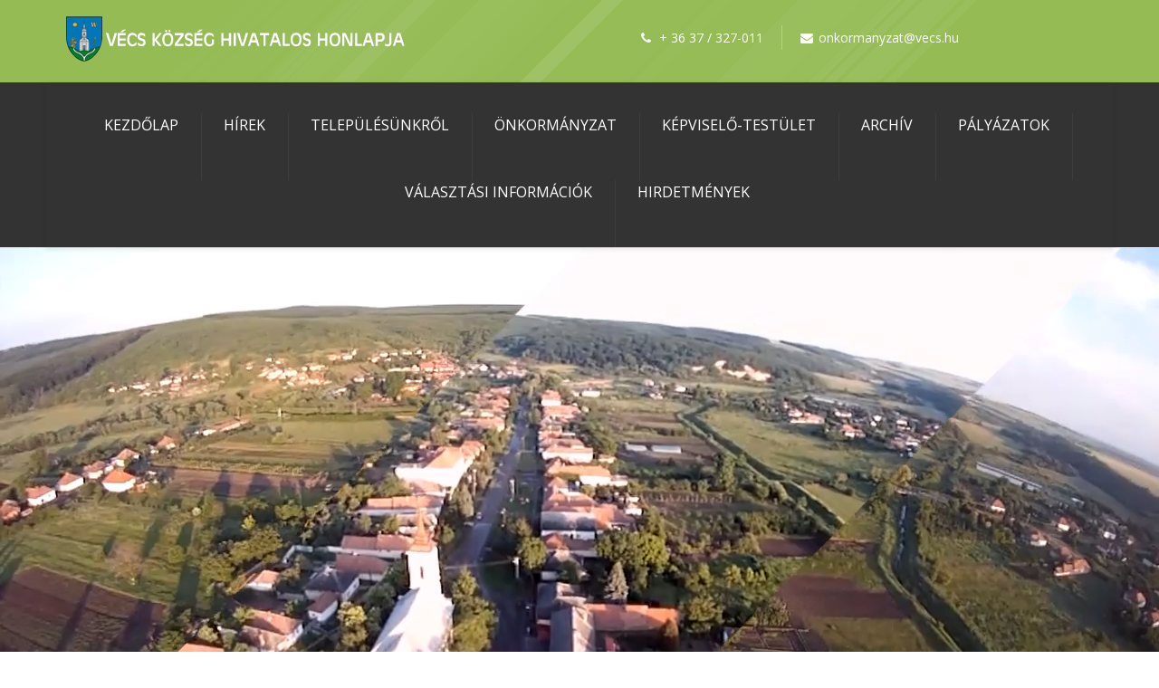

--- FILE ---
content_type: text/html; charset=UTF-8
request_url: http://vecs.hu/portfolio-3-column-masonry/
body_size: 17795
content:


<!DOCTYPE html>
<html lang="hu" class="no-js" >
<!-- start -->
<head>
	<meta charset="UTF-8" />
	<meta name="viewport" content="width=device-width, initial-scale=1, maximum-scale=1" />
    <meta name="format-detection" content="telephone=no">
	<meta http-equiv="Content-Type" content="text/html; charset=UTF-8" />
	<link rel="alternate" type="application/atom+xml" title="Vecs.hu Atom Feed" href="http://vecs.hu/feed/atom/" />
		
	<title>Portfolio 3 Column Masonry &#8211; Vecs.hu</title>
<meta name='robots' content='max-image-preview:large' />
	<style>img:is([sizes="auto" i], [sizes^="auto," i]) { contain-intrinsic-size: 3000px 1500px }</style>
	<link rel='dns-prefetch' href='//s7.addthis.com' />
<link rel='dns-prefetch' href='//use.fontawesome.com' />
<link rel='dns-prefetch' href='//fonts.googleapis.com' />
<link rel="alternate" type="application/rss+xml" title="Vecs.hu &raquo; hírcsatorna" href="http://vecs.hu/feed/" />
<link rel="alternate" type="application/rss+xml" title="Vecs.hu &raquo; hozzászólás hírcsatorna" href="http://vecs.hu/comments/feed/" />
<link rel="alternate" type="application/rss+xml" title="Vecs.hu &raquo; Portfolio 3 Column Masonry hozzászólás hírcsatorna" href="http://vecs.hu/portfolio-3-column-masonry/feed/" />
<script type="text/javascript">
/* <![CDATA[ */
window._wpemojiSettings = {"baseUrl":"https:\/\/s.w.org\/images\/core\/emoji\/15.0.3\/72x72\/","ext":".png","svgUrl":"https:\/\/s.w.org\/images\/core\/emoji\/15.0.3\/svg\/","svgExt":".svg","source":{"concatemoji":"http:\/\/vecs.hu\/wp-includes\/js\/wp-emoji-release.min.js?ver=6.7.4"}};
/*! This file is auto-generated */
!function(i,n){var o,s,e;function c(e){try{var t={supportTests:e,timestamp:(new Date).valueOf()};sessionStorage.setItem(o,JSON.stringify(t))}catch(e){}}function p(e,t,n){e.clearRect(0,0,e.canvas.width,e.canvas.height),e.fillText(t,0,0);var t=new Uint32Array(e.getImageData(0,0,e.canvas.width,e.canvas.height).data),r=(e.clearRect(0,0,e.canvas.width,e.canvas.height),e.fillText(n,0,0),new Uint32Array(e.getImageData(0,0,e.canvas.width,e.canvas.height).data));return t.every(function(e,t){return e===r[t]})}function u(e,t,n){switch(t){case"flag":return n(e,"\ud83c\udff3\ufe0f\u200d\u26a7\ufe0f","\ud83c\udff3\ufe0f\u200b\u26a7\ufe0f")?!1:!n(e,"\ud83c\uddfa\ud83c\uddf3","\ud83c\uddfa\u200b\ud83c\uddf3")&&!n(e,"\ud83c\udff4\udb40\udc67\udb40\udc62\udb40\udc65\udb40\udc6e\udb40\udc67\udb40\udc7f","\ud83c\udff4\u200b\udb40\udc67\u200b\udb40\udc62\u200b\udb40\udc65\u200b\udb40\udc6e\u200b\udb40\udc67\u200b\udb40\udc7f");case"emoji":return!n(e,"\ud83d\udc26\u200d\u2b1b","\ud83d\udc26\u200b\u2b1b")}return!1}function f(e,t,n){var r="undefined"!=typeof WorkerGlobalScope&&self instanceof WorkerGlobalScope?new OffscreenCanvas(300,150):i.createElement("canvas"),a=r.getContext("2d",{willReadFrequently:!0}),o=(a.textBaseline="top",a.font="600 32px Arial",{});return e.forEach(function(e){o[e]=t(a,e,n)}),o}function t(e){var t=i.createElement("script");t.src=e,t.defer=!0,i.head.appendChild(t)}"undefined"!=typeof Promise&&(o="wpEmojiSettingsSupports",s=["flag","emoji"],n.supports={everything:!0,everythingExceptFlag:!0},e=new Promise(function(e){i.addEventListener("DOMContentLoaded",e,{once:!0})}),new Promise(function(t){var n=function(){try{var e=JSON.parse(sessionStorage.getItem(o));if("object"==typeof e&&"number"==typeof e.timestamp&&(new Date).valueOf()<e.timestamp+604800&&"object"==typeof e.supportTests)return e.supportTests}catch(e){}return null}();if(!n){if("undefined"!=typeof Worker&&"undefined"!=typeof OffscreenCanvas&&"undefined"!=typeof URL&&URL.createObjectURL&&"undefined"!=typeof Blob)try{var e="postMessage("+f.toString()+"("+[JSON.stringify(s),u.toString(),p.toString()].join(",")+"));",r=new Blob([e],{type:"text/javascript"}),a=new Worker(URL.createObjectURL(r),{name:"wpTestEmojiSupports"});return void(a.onmessage=function(e){c(n=e.data),a.terminate(),t(n)})}catch(e){}c(n=f(s,u,p))}t(n)}).then(function(e){for(var t in e)n.supports[t]=e[t],n.supports.everything=n.supports.everything&&n.supports[t],"flag"!==t&&(n.supports.everythingExceptFlag=n.supports.everythingExceptFlag&&n.supports[t]);n.supports.everythingExceptFlag=n.supports.everythingExceptFlag&&!n.supports.flag,n.DOMReady=!1,n.readyCallback=function(){n.DOMReady=!0}}).then(function(){return e}).then(function(){var e;n.supports.everything||(n.readyCallback(),(e=n.source||{}).concatemoji?t(e.concatemoji):e.wpemoji&&e.twemoji&&(t(e.twemoji),t(e.wpemoji)))}))}((window,document),window._wpemojiSettings);
/* ]]> */
</script>
<link rel='stylesheet' id='aqpb-view-css-css' href='http://vecs.hu/wp-content/plugins/page-builder-pmc/assets/css/aqpb-view.css?ver=1769511740' type='text/css' media='all' />
<link rel='stylesheet' id='custom-theme-css' href='http://vecs.hu/wp-content/plugins/page-builder-pmc/assets/css/custom-theme.css?ver=1769511740' type='text/css' media='all' />
<style id='wp-emoji-styles-inline-css' type='text/css'>

	img.wp-smiley, img.emoji {
		display: inline !important;
		border: none !important;
		box-shadow: none !important;
		height: 1em !important;
		width: 1em !important;
		margin: 0 0.07em !important;
		vertical-align: -0.1em !important;
		background: none !important;
		padding: 0 !important;
	}
</style>
<link rel='stylesheet' id='wp-block-library-css' href='http://vecs.hu/wp-includes/css/dist/block-library/style.min.css?ver=6.7.4' type='text/css' media='all' />
<style id='pdfemb-pdf-embedder-viewer-style-inline-css' type='text/css'>
.wp-block-pdfemb-pdf-embedder-viewer{max-width:none}

</style>
<style id='classic-theme-styles-inline-css' type='text/css'>
/*! This file is auto-generated */
.wp-block-button__link{color:#fff;background-color:#32373c;border-radius:9999px;box-shadow:none;text-decoration:none;padding:calc(.667em + 2px) calc(1.333em + 2px);font-size:1.125em}.wp-block-file__button{background:#32373c;color:#fff;text-decoration:none}
</style>
<style id='global-styles-inline-css' type='text/css'>
:root{--wp--preset--aspect-ratio--square: 1;--wp--preset--aspect-ratio--4-3: 4/3;--wp--preset--aspect-ratio--3-4: 3/4;--wp--preset--aspect-ratio--3-2: 3/2;--wp--preset--aspect-ratio--2-3: 2/3;--wp--preset--aspect-ratio--16-9: 16/9;--wp--preset--aspect-ratio--9-16: 9/16;--wp--preset--color--black: #000000;--wp--preset--color--cyan-bluish-gray: #abb8c3;--wp--preset--color--white: #ffffff;--wp--preset--color--pale-pink: #f78da7;--wp--preset--color--vivid-red: #cf2e2e;--wp--preset--color--luminous-vivid-orange: #ff6900;--wp--preset--color--luminous-vivid-amber: #fcb900;--wp--preset--color--light-green-cyan: #7bdcb5;--wp--preset--color--vivid-green-cyan: #00d084;--wp--preset--color--pale-cyan-blue: #8ed1fc;--wp--preset--color--vivid-cyan-blue: #0693e3;--wp--preset--color--vivid-purple: #9b51e0;--wp--preset--gradient--vivid-cyan-blue-to-vivid-purple: linear-gradient(135deg,rgba(6,147,227,1) 0%,rgb(155,81,224) 100%);--wp--preset--gradient--light-green-cyan-to-vivid-green-cyan: linear-gradient(135deg,rgb(122,220,180) 0%,rgb(0,208,130) 100%);--wp--preset--gradient--luminous-vivid-amber-to-luminous-vivid-orange: linear-gradient(135deg,rgba(252,185,0,1) 0%,rgba(255,105,0,1) 100%);--wp--preset--gradient--luminous-vivid-orange-to-vivid-red: linear-gradient(135deg,rgba(255,105,0,1) 0%,rgb(207,46,46) 100%);--wp--preset--gradient--very-light-gray-to-cyan-bluish-gray: linear-gradient(135deg,rgb(238,238,238) 0%,rgb(169,184,195) 100%);--wp--preset--gradient--cool-to-warm-spectrum: linear-gradient(135deg,rgb(74,234,220) 0%,rgb(151,120,209) 20%,rgb(207,42,186) 40%,rgb(238,44,130) 60%,rgb(251,105,98) 80%,rgb(254,248,76) 100%);--wp--preset--gradient--blush-light-purple: linear-gradient(135deg,rgb(255,206,236) 0%,rgb(152,150,240) 100%);--wp--preset--gradient--blush-bordeaux: linear-gradient(135deg,rgb(254,205,165) 0%,rgb(254,45,45) 50%,rgb(107,0,62) 100%);--wp--preset--gradient--luminous-dusk: linear-gradient(135deg,rgb(255,203,112) 0%,rgb(199,81,192) 50%,rgb(65,88,208) 100%);--wp--preset--gradient--pale-ocean: linear-gradient(135deg,rgb(255,245,203) 0%,rgb(182,227,212) 50%,rgb(51,167,181) 100%);--wp--preset--gradient--electric-grass: linear-gradient(135deg,rgb(202,248,128) 0%,rgb(113,206,126) 100%);--wp--preset--gradient--midnight: linear-gradient(135deg,rgb(2,3,129) 0%,rgb(40,116,252) 100%);--wp--preset--font-size--small: 13px;--wp--preset--font-size--medium: 20px;--wp--preset--font-size--large: 36px;--wp--preset--font-size--x-large: 42px;--wp--preset--spacing--20: 0.44rem;--wp--preset--spacing--30: 0.67rem;--wp--preset--spacing--40: 1rem;--wp--preset--spacing--50: 1.5rem;--wp--preset--spacing--60: 2.25rem;--wp--preset--spacing--70: 3.38rem;--wp--preset--spacing--80: 5.06rem;--wp--preset--shadow--natural: 6px 6px 9px rgba(0, 0, 0, 0.2);--wp--preset--shadow--deep: 12px 12px 50px rgba(0, 0, 0, 0.4);--wp--preset--shadow--sharp: 6px 6px 0px rgba(0, 0, 0, 0.2);--wp--preset--shadow--outlined: 6px 6px 0px -3px rgba(255, 255, 255, 1), 6px 6px rgba(0, 0, 0, 1);--wp--preset--shadow--crisp: 6px 6px 0px rgba(0, 0, 0, 1);}:where(.is-layout-flex){gap: 0.5em;}:where(.is-layout-grid){gap: 0.5em;}body .is-layout-flex{display: flex;}.is-layout-flex{flex-wrap: wrap;align-items: center;}.is-layout-flex > :is(*, div){margin: 0;}body .is-layout-grid{display: grid;}.is-layout-grid > :is(*, div){margin: 0;}:where(.wp-block-columns.is-layout-flex){gap: 2em;}:where(.wp-block-columns.is-layout-grid){gap: 2em;}:where(.wp-block-post-template.is-layout-flex){gap: 1.25em;}:where(.wp-block-post-template.is-layout-grid){gap: 1.25em;}.has-black-color{color: var(--wp--preset--color--black) !important;}.has-cyan-bluish-gray-color{color: var(--wp--preset--color--cyan-bluish-gray) !important;}.has-white-color{color: var(--wp--preset--color--white) !important;}.has-pale-pink-color{color: var(--wp--preset--color--pale-pink) !important;}.has-vivid-red-color{color: var(--wp--preset--color--vivid-red) !important;}.has-luminous-vivid-orange-color{color: var(--wp--preset--color--luminous-vivid-orange) !important;}.has-luminous-vivid-amber-color{color: var(--wp--preset--color--luminous-vivid-amber) !important;}.has-light-green-cyan-color{color: var(--wp--preset--color--light-green-cyan) !important;}.has-vivid-green-cyan-color{color: var(--wp--preset--color--vivid-green-cyan) !important;}.has-pale-cyan-blue-color{color: var(--wp--preset--color--pale-cyan-blue) !important;}.has-vivid-cyan-blue-color{color: var(--wp--preset--color--vivid-cyan-blue) !important;}.has-vivid-purple-color{color: var(--wp--preset--color--vivid-purple) !important;}.has-black-background-color{background-color: var(--wp--preset--color--black) !important;}.has-cyan-bluish-gray-background-color{background-color: var(--wp--preset--color--cyan-bluish-gray) !important;}.has-white-background-color{background-color: var(--wp--preset--color--white) !important;}.has-pale-pink-background-color{background-color: var(--wp--preset--color--pale-pink) !important;}.has-vivid-red-background-color{background-color: var(--wp--preset--color--vivid-red) !important;}.has-luminous-vivid-orange-background-color{background-color: var(--wp--preset--color--luminous-vivid-orange) !important;}.has-luminous-vivid-amber-background-color{background-color: var(--wp--preset--color--luminous-vivid-amber) !important;}.has-light-green-cyan-background-color{background-color: var(--wp--preset--color--light-green-cyan) !important;}.has-vivid-green-cyan-background-color{background-color: var(--wp--preset--color--vivid-green-cyan) !important;}.has-pale-cyan-blue-background-color{background-color: var(--wp--preset--color--pale-cyan-blue) !important;}.has-vivid-cyan-blue-background-color{background-color: var(--wp--preset--color--vivid-cyan-blue) !important;}.has-vivid-purple-background-color{background-color: var(--wp--preset--color--vivid-purple) !important;}.has-black-border-color{border-color: var(--wp--preset--color--black) !important;}.has-cyan-bluish-gray-border-color{border-color: var(--wp--preset--color--cyan-bluish-gray) !important;}.has-white-border-color{border-color: var(--wp--preset--color--white) !important;}.has-pale-pink-border-color{border-color: var(--wp--preset--color--pale-pink) !important;}.has-vivid-red-border-color{border-color: var(--wp--preset--color--vivid-red) !important;}.has-luminous-vivid-orange-border-color{border-color: var(--wp--preset--color--luminous-vivid-orange) !important;}.has-luminous-vivid-amber-border-color{border-color: var(--wp--preset--color--luminous-vivid-amber) !important;}.has-light-green-cyan-border-color{border-color: var(--wp--preset--color--light-green-cyan) !important;}.has-vivid-green-cyan-border-color{border-color: var(--wp--preset--color--vivid-green-cyan) !important;}.has-pale-cyan-blue-border-color{border-color: var(--wp--preset--color--pale-cyan-blue) !important;}.has-vivid-cyan-blue-border-color{border-color: var(--wp--preset--color--vivid-cyan-blue) !important;}.has-vivid-purple-border-color{border-color: var(--wp--preset--color--vivid-purple) !important;}.has-vivid-cyan-blue-to-vivid-purple-gradient-background{background: var(--wp--preset--gradient--vivid-cyan-blue-to-vivid-purple) !important;}.has-light-green-cyan-to-vivid-green-cyan-gradient-background{background: var(--wp--preset--gradient--light-green-cyan-to-vivid-green-cyan) !important;}.has-luminous-vivid-amber-to-luminous-vivid-orange-gradient-background{background: var(--wp--preset--gradient--luminous-vivid-amber-to-luminous-vivid-orange) !important;}.has-luminous-vivid-orange-to-vivid-red-gradient-background{background: var(--wp--preset--gradient--luminous-vivid-orange-to-vivid-red) !important;}.has-very-light-gray-to-cyan-bluish-gray-gradient-background{background: var(--wp--preset--gradient--very-light-gray-to-cyan-bluish-gray) !important;}.has-cool-to-warm-spectrum-gradient-background{background: var(--wp--preset--gradient--cool-to-warm-spectrum) !important;}.has-blush-light-purple-gradient-background{background: var(--wp--preset--gradient--blush-light-purple) !important;}.has-blush-bordeaux-gradient-background{background: var(--wp--preset--gradient--blush-bordeaux) !important;}.has-luminous-dusk-gradient-background{background: var(--wp--preset--gradient--luminous-dusk) !important;}.has-pale-ocean-gradient-background{background: var(--wp--preset--gradient--pale-ocean) !important;}.has-electric-grass-gradient-background{background: var(--wp--preset--gradient--electric-grass) !important;}.has-midnight-gradient-background{background: var(--wp--preset--gradient--midnight) !important;}.has-small-font-size{font-size: var(--wp--preset--font-size--small) !important;}.has-medium-font-size{font-size: var(--wp--preset--font-size--medium) !important;}.has-large-font-size{font-size: var(--wp--preset--font-size--large) !important;}.has-x-large-font-size{font-size: var(--wp--preset--font-size--x-large) !important;}
:where(.wp-block-post-template.is-layout-flex){gap: 1.25em;}:where(.wp-block-post-template.is-layout-grid){gap: 1.25em;}
:where(.wp-block-columns.is-layout-flex){gap: 2em;}:where(.wp-block-columns.is-layout-grid){gap: 2em;}
:root :where(.wp-block-pullquote){font-size: 1.5em;line-height: 1.6;}
</style>
<link rel='stylesheet' id='pmc_charts-css-css' href='http://vecs.hu/wp-content/plugins/page-builder-pmc/assets/css/jquery.easy-pie-chart.css?ver=6.7.4' type='text/css' media='all' />
<link rel='stylesheet' id='prettyp-css' href='http://vecs.hu/wp-content/themes/ecorecycle2/css/prettyPhoto.css?ver=6.7.4' type='text/css' media='all' />
<link rel='stylesheet' id='googleFontbody-css' href='https://fonts.googleapis.com/css?family=Open%20Sans' type='text/css' media='all' />
<link rel='stylesheet' id='googleFontHeading-css' href='https://fonts.googleapis.com/css?family=Oswald' type='text/css' media='all' />
<link rel='stylesheet' id='googleFontMenu-css' href='https://fonts.googleapis.com/css?family=Open%20Sans' type='text/css' media='all' />
<link rel='stylesheet' id='animated-css-css' href='http://vecs.hu/wp-content/themes/ecorecycle2/css/animate.min.css?ver=6.7.4' type='text/css' media='all' />
<link rel='stylesheet' id='style-css' href='http://vecs.hu/wp-content/themes/ecorecycle2/style.css?ver=6.7.4' type='text/css' media='all' />
<style id='style-inline-css' type='text/css'>
body {	 	background:#ffffff   !important;	color:#333;	font-family: Open Sans, "Helvetica Neue", Arial, Helvetica, Verdana, sans-serif;	font-size: 16px;	font-weight: normal;	line-height: 1.7em;}::selection { background: #94bb54; color:#fff; text-shadow: none; }h1,h2,h3,h4,h5,h6, .blogpostcategory .posted-date p, .team .title, .term-description p, .titleBottom, .about-us-block-left-title, .about-us-block-right-title,.team .title{	font-family: Oswald !important;			font-weight: normal;		line-height: 150%;}h1 { 		color:#111;	font-size: 50px !important;	}	h2, .term-description p { 		color:#111;	font-size: 46px !important;	}h3 { 		color:#111;	font-size: 38px !important;	}h4 { 		color:#111;	font-size: 32px !important;	}		h5 { 		color:#111;	font-size: 26px !important;	}	h6 { 		color:#111;	font-size: 20px !important;	}	.menu > li a {font-family: Open Sans !important;			  font-size: 16px;			  font-weight:normal;			  color:#fff;}.menu-fixedmenu .menu > li > a {color:#fff;}h2.title a {color:#111;}a, a:active, a:visited, .footer_widget .widget_links ul li a{color: #111;}	.widget_nav_menu ul li a  {color: #111;}a:hover, h2.title a:hover, .item3 h3:hover,  .item3 h3 a:hover, #portitems2 h3 a:hover {color: #94bb54;}.product-remove a:hover {color: #94bb54 !important;}/* ***********************--------------------------------------------------MAIN COLOR------------------------------------------------*********************** */.accordion .ui-state-default {color:#333;}a:hover, span,  .one_fourth h3:hover, .homerecent .productR .recentCart a:hover, .aq-block-aq_article_block a, .copyright a, .testimonial-texts i, .the-title a:hover, .date-post a, .block-post-author a, .blogpostcategory .post-meta a, .singledefult .meta a, .content ol.commentlist li .reply a,.comment-author .commentsDate, .single-portfolio-skils i, .rightContentSP .single_add_to_cart_button:hover, .homerecent.productRH h3:hover, .current-menu-item a, .ui-tabs .ui-tabs-nav li.ui-tabs-active a, .aq-block-aq_twitter_block a, .pmc-count i, em a, .aq-posts-block .date-post, .textwidget i, .prebuild-contact .textwidget i, .pagewrap a:hover, .respMenu i,.respMenu a i, span.pmcmenutitleimage:hover, #headerwrap.pmc_menu_transparent .menu > li > a:hover,#footer .widgett a:hover, .pmc-count-icon i, .accordion .ui-state-default:hover, .ui-widget-header .ui-state-default:hover, .accordion .ui-state-active, .ui-state-hover, .top-nav li a:hover,.woocommerce ul.products li.product h3:hover, .woocommerce-page ul.products li.product h3:hover, .summary.entry-summary .woocommerce-review-link:hover .count, .price ins, .woocommerce del,.woocommerce div.product .stock, .woocommerce #content div.product .stock, .woocommerce-page div.product .stock, .woocommerce-page #content div.product .stock, .menu > li a:hover{	color:#94bb54;}.menu-fixedmenu .current-menu-item > a {color:#fff !important;}.current-menu-item > a, .testimonial-light .testimonial-author .author span,  .menu > li > a.important_color,.menu .current-menu-item > a, .menu-fixedmenu li li.current-menu-item a,.mainwrap.smallheader .topNotification-content:hover i,.woocommerce table.cart a.remove:hover, .woocommerce #content table.cart a.remove:hover, .woocommerce-page table.cart a.remove:hover, .woocommerce-page #content table.cart a.remove:hover,.woocommerce form .form-row .required, .woocommerce-page form .form-row .required, .price del,.cartTopDetails .product_list_widget li a:hover, .menu .pmcbig ul.sub-menu li a:hover{color:#94bb54 !important;}/* ***********************--------------------------------------------------WHITE COLOR------------------------------------------------*********************** */.widget_tag_cloud a, .widget_product_tag_cloud a, .errorpage, .errorpage h2{	color:#fff;} .home.page li li a.important_color {color:#fff!important;} /* ***********************--------------------------------------------------BACKGROUND MAIN COLOR------------------------------------------------*********************** */.top-cart,  .onsale, .add_to_wishlist, .yith-wcwl-wishlistexistsbrowse, .yith-wcwl-wishlistaddedbrowse, .titleborderh2:after, .titleborderh2:before, .aq-block-aq_contact_block .wpcf7-submit,.widget_tag_cloud a:hover, .widget_product_tag_cloud a, .menu .pmcbig ul.sub-menu li li:hover a:before, .menu ul.sub-menu li li:hover a:before,.menu ul li:hover a:before,.aq-posts-block .holder-date, .aq-posts-block .recentdescription-text, .widget_price_filter .ui-slider .ui-slider-handle, .widget_price_filter .ui-widget-content,.related .one_fourth .image img:hover, #commentform #respond #commentform input#submit:hover, #respond #commentform input#submit:hover,  .portnavigation  .portprev:hover, .portnavigation  .portnext:hover, a.button, input.button, button.button, .place-order .button, .aq-pricetable-wrapper li.aq-pricetable-title h3.title, .errorpage, .aq-block-aq_twitter_block .intent-meta a,.pmc-icon .pmc-icon-icon, .ih-item.square.effect9 .info h3, .tp-bullets.simplebullets.round .bullet.selected, .tp-bullets.simplebullets.round .bullet:hover,.catlinkhover, .catlink:hover, .testimonial-texts i, .wp-pagenavi .current, .wp-pagenavi a:link:hover, .blogpostcategory .blogmore,.wp-pagenavi span.current, .wp-pagenavi a:hover, .blogpost .datecomment .link a,  .aq-posts-block .post-icon:after, .singledefult .post-icon, .blogpostcategory .post-icon,.closehomeshow-portfolio, .closehomeshow-post,.aq-block-aq_blog_page_block .masonry_pmc .masonry-blog-link, .contact-opus-button a:hover,.store-opus-button a:hover, .mainwrap:hover .titleborderOut .titleborder:after,.accordion .ui-state-default:hover i, .accordion .ui-state-active i, .testimonial-light .testimonials .bx-prev:hover, .testimonial-light .testimonials .bx-next:hover, .catlink:before, .builder-social a, .woocommerce ul.products li.product .onsale, .woocommerce-page ul.products li.product .onsale  {	background:#94bb54 ;}.catlinkhover:before, .catlink:hover:before {background:#fff;} /* WOOCOMMERCE BUTTONS BACKGROUND */.woocommerce a.button, .woocommerce button.button, .woocommerce input.button, .woocommerce #respond input#submit, .woocommerce #content input.button, .woocommerce-page a.button, .woocommerce-page button.button, .woocommerce-page input.button, .woocommerce-page #respond input#submit, .woocommerce-page #content input.button, .woocommerce-tabs ul.tabs  li.active, .woocommerce-tabs ul.tabs  li:hover, .woocommerce span.onsale, .woocommerce-page span.onsale, .widget_product_tag_cloud a:hover{background:#94bb54 !important;}.woocommerce a.button:hover, .woocommerce button.button:hover, .woocommerce input.button:hover, .woocommerce #respond input#submit:hover, .woocommerce #content input.button:hover, .woocommerce-page a.button:hover, .woocommerce-page button.button:hover, .woocommerce-page input.button:hover, .woocommerce-page #respond input#submit:hover, .woocommerce-page #content input.button:hover{background:#333 !important;} .woocommerce a.added_to_cart:hover, .woocommerce-page a.added_to_cart:hover{background:#94bb54 !important;}     .ui-state-active, .ui-widget-content .ui-state-active, .ui-widget-header .ui-state-active, .catlinkhover, .mainwrap.smallheader   .social-notification a img:hover,.tp-caption.store_button a, .darker .aq-block-aq_contact_block .wpcf7-submit, .aq-block-aq_clear_block .line-cherry::after{background:#94bb54 !important;}.blogpost .datecomment .link a:hover, .aq-posts-block .post-icon, .singledefult .post-icon:after, .blogpostcategory .post-icon:after {background:#80a93d}.tp-caption.store_button a:hover{background:#80a93d !important;}/* JUST BACKGROUND COLOR */.bx-next:hover, .bx-prev:hover, .gototop, .woocommerce .button:hover, .postcontent.port .blogsingleimage .nextbutton.port, .postcontent.port .blogsingleimage .prevbutton.port,mark, .homerecent.SP .bx-next:hover, .homerecent.SP .bx-prev:hover{	background-color:#94bb54 ;}/* TRANSPARENT BACKGROUND COLOR */.homerecent .recentimage .overdefult, .video-button a, .pmc-image .info, .down-button a:hover, .social-menu .pmc-menu-social a:hover, .projectdetails a.bx-prev, .projectdetails a.bx-next{	background:rgba(148,187,84,0.85);}.pmc-icon-icon.big.top:after {border-top: 10px solid #94bb54 !important;}.blogpostcategory .overdefultlink{background: rgba(148,187,84,0.8) url(images/plusIcon.png) no-repeat 370px 215px !important;}.mini-blog .blogpostcategory .overdefultlink {background: rgba(148,187,84,0.8) url(images/plusIcon.png) no-repeat 170px 93px !important;}.pmc-count:hover .pmc-count-number-border {width:100px;background:#94bb54;}.pmc-icon:hover .pmc-icon-border, .pmc-icon-simple .pmc-icon-border {width:120px;background:#94bb54;}.one_fifth.categories {border-bottom:2px solid#94bb54;}.widget:hover .widget-line {border-bottom:2px solid#94bb54;}.product .thumbnails img:hover {border:4px solid#94bb54;}.gototop, .blogpostcategory .blogmore, .blogpost .datecomment .link a {border-bottom:4px solid#80a93d;}.rightContentSP .single_add_to_cart_button:hover, .contact-opus-button a:hover, .builder-social a {border:2px solid #94bb54;}.pmc-quote:hover {border-left:4px solid #94bb54 !important;}.team .image img {border-bottom:5px solid #94bb54 !important;}.blogpost .datecomment .link a:hover, .tp-caption.store_button a:hover {border-bottom:4px solid #94bb54 !important;} .aq-block-aq_contact_block .wpcf7-submit, .tp-caption.store_button a {border-bottom:4px solid#80a93d;}.team .title {border-bottom:1px solid#94bb54;}.testimonial-texts i {border-bottom:4px solid#80a93d;border-right:3px solid#80a93d;border-left:3px solid#80a93d;border-top:2px solid#80a93d;}/* ***********************--------------------------------------------------MENU------------------------------------------------*********************** */.menu li li:hover{background-color:#94bb54 !important;color:#fff !important}.menu li li:hover a {color:#fff !important;}.menu li ul {border-top: 2px solid #94bb54;}.menu li:hover ul {border-top: 2px solid #94bb54;}.menu ul li a:before, .menu .pmcbig ul.sub-menu li li a:before {border: 2px solid #94bb54;}#footer .menu a.important_color {border-bottom:none;}/* ***********************--------------------------------------------------EXTRA TYPOGRAPHY------------------------------------------------*********************** */.item4 h3 a, .boxdescwraper h2,.socialfooter h3,  #portitems2 h3, #respond #commentform input,.widget_search form div input,.content ol.commentlist li .comment-author .fn a, .projectdescription h2, .menu ul.sub-menu li a, .menu ul.children li a,.homerecent .productR h3,#remove a, .remove h2,.widget_price_filter  .price_slider_amount .button, .place-order .button, .widget_login .submitbutton, .rightContentSP .single_add_to_cart_button, .button,.aq-block-aq_contact_block .wpcf7-submit, .wttitle h4 a, .related h4 a, .accordion h3, .ui-widget, .question h3, .success h3, .info h3, .error h3,.home.page .aq-block-aq_contact_block textarea, .home.page .aq-block-aq_contact_block input, .aq-block-aq_contact_block .wpcf7-submit{ font-family: Open Sans, "Helvetica Neue", Arial, Helvetica, Verdana, sans-serif !important;}  .aq-posts-block .widget h3,.infotext-title-small, .holder-date{	font-family: Oswald !important;			font-weight: normal;		line-height: 110%;}.woocommerce-billing-fields span, .recentPrice del .amount, .recentPrice del, .total.top span {color:#121212;}.woocommerce .quantity .plus:hover, .woocommerce #content .quantity .plus:hover, .woocommerce-page .quantity .plus:hover, .woocommerce-page #content .quantity .plus:hover,.woocommerce .quantity .minus:hover, .woocommerce #content .quantity .minus:hover, .woocommerce-page .quantity .minus:hover, .woocommerce-page #content .quantity .minus:hover {background:#94bb54 !important;} /* ***********************--------------------------------------------------BOXED--------------------------------------------------------*/  	/* ***********************--------------------------------------------------CUSTOM CSS------------------------------------------------*********************** */ 
</style>
<script type="text/javascript" src="http://vecs.hu/wp-content/plugins/enable-jquery-migrate-helper/js/jquery/jquery-1.12.4-wp.js?ver=1.12.4-wp" id="jquery-core-js"></script>
<script type="text/javascript" src="http://vecs.hu/wp-content/plugins/enable-jquery-migrate-helper/js/jquery-migrate/jquery-migrate-1.4.1-wp.js?ver=1.4.1-wp" id="jquery-migrate-js"></script>
<script type="text/javascript" src="http://vecs.hu/wp-content/plugins/page-builder-pmc/assets/js/rainyday.js?ver=1769511740" id="pmc_rain-js"></script>
<script type="text/javascript" src="http://vecs.hu/wp-content/plugins/page-builder-pmc/assets/js/circles.js?ver=6.7.4" id="pmc_charts-js"></script>
<script type="text/javascript" src="https://s7.addthis.com/js/300/addthis_widget.js?ver=1" id="addthis-js"></script>
<script type="text/javascript" src="https://use.fontawesome.com/30ede005b9.js" id="font-awesome_pms-js"></script>
<link rel="https://api.w.org/" href="http://vecs.hu/wp-json/" /><link rel="alternate" title="JSON" type="application/json" href="http://vecs.hu/wp-json/wp/v2/pages/9263" /><link rel="EditURI" type="application/rsd+xml" title="RSD" href="http://vecs.hu/xmlrpc.php?rsd" />
<meta name="generator" content="WordPress 6.7.4" />
<link rel="canonical" href="http://vecs.hu/portfolio-3-column-masonry/" />
<link rel='shortlink' href='http://vecs.hu/?p=9263' />
<link rel="alternate" title="oEmbed (JSON)" type="application/json+oembed" href="http://vecs.hu/wp-json/oembed/1.0/embed?url=http%3A%2F%2Fvecs.hu%2Fportfolio-3-column-masonry%2F" />
<link rel="alternate" title="oEmbed (XML)" type="text/xml+oembed" href="http://vecs.hu/wp-json/oembed/1.0/embed?url=http%3A%2F%2Fvecs.hu%2Fportfolio-3-column-masonry%2F&#038;format=xml" />
<script type="text/javascript" src="http://vecs.hu/wp-content/plugins/page-builder-pmc/assets/js/audio-player.js"></script><script type="text/javascript">AudioPlayer.setup("http://vecs.hu/wp-content/plugins/page-builder-pmc/assets/js/player.swf", {width: 800,animation:"no", bg:"2a2b2c",leftbg:"1e1e20", rightbg:"1e1e20", volslider:"94bb54", voltrack:"ffffff", lefticon:"ffffff",righticon:"ffffff",skip:"ffffff", loader:"94bb54",
		 righticonhover:"ffffff", rightbghover:"94bb54", text:"1e1e20", border:"1e1e20"});</script><script type="text/javascript">
(function(url){
	if(/(?:Chrome\/26\.0\.1410\.63 Safari\/537\.31|WordfenceTestMonBot)/.test(navigator.userAgent)){ return; }
	var addEvent = function(evt, handler) {
		if (window.addEventListener) {
			document.addEventListener(evt, handler, false);
		} else if (window.attachEvent) {
			document.attachEvent('on' + evt, handler);
		}
	};
	var removeEvent = function(evt, handler) {
		if (window.removeEventListener) {
			document.removeEventListener(evt, handler, false);
		} else if (window.detachEvent) {
			document.detachEvent('on' + evt, handler);
		}
	};
	var evts = 'contextmenu dblclick drag dragend dragenter dragleave dragover dragstart drop keydown keypress keyup mousedown mousemove mouseout mouseover mouseup mousewheel scroll'.split(' ');
	var logHuman = function() {
		if (window.wfLogHumanRan) { return; }
		window.wfLogHumanRan = true;
		var wfscr = document.createElement('script');
		wfscr.type = 'text/javascript';
		wfscr.async = true;
		wfscr.src = url + '&r=' + Math.random();
		(document.getElementsByTagName('head')[0]||document.getElementsByTagName('body')[0]).appendChild(wfscr);
		for (var i = 0; i < evts.length; i++) {
			removeEvent(evts[i], logHuman);
		}
	};
	for (var i = 0; i < evts.length; i++) {
		addEvent(evts[i], logHuman);
	}
})('//vecs.hu/?wordfence_lh=1&hid=72AA8B7F33C48363054599F95F4F90B3');
</script>
        <script type="text/javascript">
            var jQueryMigrateHelperHasSentDowngrade = false;

			window.onerror = function( msg, url, line, col, error ) {
				// Break out early, do not processing if a downgrade reqeust was already sent.
				if ( jQueryMigrateHelperHasSentDowngrade ) {
					return true;
                }

				var xhr = new XMLHttpRequest();
				var nonce = '0307d60f59';
				var jQueryFunctions = [
					'andSelf',
					'browser',
					'live',
					'boxModel',
					'support.boxModel',
					'size',
					'swap',
					'clean',
					'sub',
                ];
				var match_pattern = /\)\.(.+?) is not a function/;
                var erroredFunction = msg.match( match_pattern );

                // If there was no matching functions, do not try to downgrade.
                if ( null === erroredFunction || typeof erroredFunction !== 'object' || typeof erroredFunction[1] === "undefined" || -1 === jQueryFunctions.indexOf( erroredFunction[1] ) ) {
                    return true;
                }

                // Set that we've now attempted a downgrade request.
                jQueryMigrateHelperHasSentDowngrade = true;

				xhr.open( 'POST', 'http://vecs.hu/wp-admin/admin-ajax.php' );
				xhr.setRequestHeader( 'Content-Type', 'application/x-www-form-urlencoded' );
				xhr.onload = function () {
					var response,
                        reload = false;

					if ( 200 === xhr.status ) {
                        try {
                        	response = JSON.parse( xhr.response );

                        	reload = response.data.reload;
                        } catch ( e ) {
                        	reload = false;
                        }
                    }

					// Automatically reload the page if a deprecation caused an automatic downgrade, ensure visitors get the best possible experience.
					if ( reload ) {
						location.reload();
                    }
				};

				xhr.send( encodeURI( 'action=jquery-migrate-downgrade-version&_wpnonce=' + nonce ) );

				// Suppress error alerts in older browsers
				return true;
			}
        </script>

		<meta name="generator" content="Powered by Slider Revolution 6.7.27 - responsive, Mobile-Friendly Slider Plugin for WordPress with comfortable drag and drop interface." />
<script>function setREVStartSize(e){
			//window.requestAnimationFrame(function() {
				window.RSIW = window.RSIW===undefined ? window.innerWidth : window.RSIW;
				window.RSIH = window.RSIH===undefined ? window.innerHeight : window.RSIH;
				try {
					var pw = document.getElementById(e.c).parentNode.offsetWidth,
						newh;
					pw = pw===0 || isNaN(pw) || (e.l=="fullwidth" || e.layout=="fullwidth") ? window.RSIW : pw;
					e.tabw = e.tabw===undefined ? 0 : parseInt(e.tabw);
					e.thumbw = e.thumbw===undefined ? 0 : parseInt(e.thumbw);
					e.tabh = e.tabh===undefined ? 0 : parseInt(e.tabh);
					e.thumbh = e.thumbh===undefined ? 0 : parseInt(e.thumbh);
					e.tabhide = e.tabhide===undefined ? 0 : parseInt(e.tabhide);
					e.thumbhide = e.thumbhide===undefined ? 0 : parseInt(e.thumbhide);
					e.mh = e.mh===undefined || e.mh=="" || e.mh==="auto" ? 0 : parseInt(e.mh,0);
					if(e.layout==="fullscreen" || e.l==="fullscreen")
						newh = Math.max(e.mh,window.RSIH);
					else{
						e.gw = Array.isArray(e.gw) ? e.gw : [e.gw];
						for (var i in e.rl) if (e.gw[i]===undefined || e.gw[i]===0) e.gw[i] = e.gw[i-1];
						e.gh = e.el===undefined || e.el==="" || (Array.isArray(e.el) && e.el.length==0)? e.gh : e.el;
						e.gh = Array.isArray(e.gh) ? e.gh : [e.gh];
						for (var i in e.rl) if (e.gh[i]===undefined || e.gh[i]===0) e.gh[i] = e.gh[i-1];
											
						var nl = new Array(e.rl.length),
							ix = 0,
							sl;
						e.tabw = e.tabhide>=pw ? 0 : e.tabw;
						e.thumbw = e.thumbhide>=pw ? 0 : e.thumbw;
						e.tabh = e.tabhide>=pw ? 0 : e.tabh;
						e.thumbh = e.thumbhide>=pw ? 0 : e.thumbh;
						for (var i in e.rl) nl[i] = e.rl[i]<window.RSIW ? 0 : e.rl[i];
						sl = nl[0];
						for (var i in nl) if (sl>nl[i] && nl[i]>0) { sl = nl[i]; ix=i;}
						var m = pw>(e.gw[ix]+e.tabw+e.thumbw) ? 1 : (pw-(e.tabw+e.thumbw)) / (e.gw[ix]);
						newh =  (e.gh[ix] * m) + (e.tabh + e.thumbh);
					}
					var el = document.getElementById(e.c);
					if (el!==null && el) el.style.height = newh+"px";
					el = document.getElementById(e.c+"_wrapper");
					if (el!==null && el) {
						el.style.height = newh+"px";
						el.style.display = "block";
					}
				} catch(e){
					console.log("Failure at Presize of Slider:" + e)
				}
			//});
		  };</script>
</head>		
<!-- start body -->
<body class="page-template page-template-template-page_builder page-template-template-page_builder-php page page-id-9263" >
	<!-- start header -->
			<!-- fixed menu -->		
				
			
			<div class="pagenav fixedmenu">						
				<div class="holder-fixedmenu">							
					<div class="logo-fixedmenu">								
												
					<a href="http://vecs.hu"><img src="http://vecs.hu/wp-content/uploads/2018/09/logo-5.png" alt="Vecs.hu - Vécs község hivatalos honlapja" ></a>
					</div>
												<div class="menu-fixedmenu">
						<ul id="menu-fomenu" class="menu"><li id="menu-item-746-10105" class="menu-item menu-item-type-post_type menu-item-object-page menu-item-home menu-item-has-children"><a  href="http://vecs.hu/">Kezdőlap</a>
<ul class="sub-menu">
	<li id="menu-item-652-10260" class="menu-item menu-item-type-post_type menu-item-object-page"><a  href="http://vecs.hu/adatvedelem/">Adatvédelem</a></li>
</ul>
</li>
<li id="menu-item-4663-10366" class="menu-item menu-item-type-taxonomy menu-item-object-category"><a  href="http://vecs.hu/category/hirek/">Hírek</a></li>
<li id="menu-item-7252-10109" class="menu-item menu-item-type-post_type menu-item-object-page menu-item-has-children"><a  href="http://vecs.hu/telepulesunkrol/">Településünkről</a>
<ul class="sub-menu">
	<li id="menu-item-7033-10113" class="menu-item menu-item-type-post_type menu-item-object-page"><a  href="http://vecs.hu/tortenet/">Történet</a></li>
	<li id="menu-item-2457-10116" class="menu-item menu-item-type-post_type menu-item-object-page"><a  href="http://vecs.hu/foldrajz/">Földrajz</a></li>
	<li id="menu-item-3974-10120" class="menu-item menu-item-type-post_type menu-item-object-page"><a  href="http://vecs.hu/cimer/">Címer</a></li>
	<li id="menu-item-6391-10123" class="menu-item menu-item-type-post_type menu-item-object-page"><a  href="http://vecs.hu/latnivalok/">Látnivalók</a></li>
	<li id="menu-item-528-10386" class="menu-item menu-item-type-post_type menu-item-object-page"><a  href="http://vecs.hu/kepgaleria/">Képgaléria</a></li>
	<li id="menu-item-3078-10126" class="menu-item menu-item-type-custom menu-item-object-custom"><a  href="https://www.google.com/maps?source=s_q&amp;hl=hu&amp;geocode&amp;q=V%C3%A9cs&amp;sll=37.09024,-96.503906&amp;sspn=49.444078,133.681641&amp;ie=UTF8&amp;hq=V%C3%A9cs&amp;radius=15000.000000&amp;split=1&amp;hnear&amp;ll=47.808082,20.167122&amp;spn=0.165096,0.522194&amp;z=12&amp;iwloc=B">Google térkép</a></li>
</ul>
</li>
<li id="menu-item-6765-10127" class="menu-item menu-item-type-custom menu-item-object-custom menu-item-has-children"><a  href="#">Önkormányzat</a>
<ul class="sub-menu">
	<li id="menu-item-8209-10220" class="menu-item menu-item-type-post_type menu-item-object-page"><a  href="http://vecs.hu/hivatal/">Hivatal</a></li>
	<li id="menu-item-2416-10221" class="menu-item menu-item-type-custom menu-item-object-custom"><a  href="https://gate.gov.hu/sso/ap/ApServlet?partnerid=eger&amp;target=system=portal">Elektronikus ügyintézés</a></li>
	<li id="menu-item-9717-10474" class="menu-item menu-item-type-custom menu-item-object-custom"><a  href="https://ohp-20.asp.lgov.hu/nyitolap">E-Önkormányzat portál</a></li>
	<li id="menu-item-5503-10255" class="menu-item menu-item-type-taxonomy menu-item-object-category"><a  href="http://vecs.hu/category/letoltheto-nyomtatvanyok/">Letölthető nyomtatványok</a></li>
	<li id="menu-item-9658-13004" class="menu-item menu-item-type-post_type menu-item-object-page"><a  href="http://vecs.hu/vecsi-kisvakond-ovoda/">Vécsi Kisvakond Óvoda</a></li>
</ul>
</li>
<li id="menu-item-1931-10475" class="menu-item menu-item-type-custom menu-item-object-custom menu-item-has-children"><a  href="#">Képviselő-testület</a>
<ul class="sub-menu">
	<li id="menu-item-9057-10479" class="menu-item menu-item-type-post_type menu-item-object-page"><a  href="http://vecs.hu/kepviselo-testuleti-tagok/">Képviselő testületi tagok</a></li>
	<li id="menu-item-4644-10206" class="menu-item menu-item-type-taxonomy menu-item-object-category"><a  href="http://vecs.hu/category/testuleti-anyagok/">Testületi anyagok</a></li>
	<li id="menu-item-5285-10209" class="menu-item menu-item-type-taxonomy menu-item-object-category"><a  href="http://vecs.hu/category/rendeletek-beszamolok/">Rendeletek, Beszámolók</a></li>
	<li id="menu-item-1575-10217" class="menu-item menu-item-type-taxonomy menu-item-object-category"><a  href="http://vecs.hu/category/kozerdeku-kozlemenyek/">Közérdekű közlemények</a></li>
</ul>
</li>
<li id="menu-item-7756-10499" class="menu-item menu-item-type-post_type menu-item-object-page"><a  href="http://vecs.hu/archiv/">Archív</a></li>
<li id="menu-item-4104-10912" class="menu-item menu-item-type-taxonomy menu-item-object-category"><a  href="http://vecs.hu/category/palyazatok/">Pályázatok</a></li>
<li id="menu-item-5567-11136" class="menu-item menu-item-type-custom menu-item-object-custom menu-item-has-children"><a  href="#">Választási információk</a>
<ul class="sub-menu">
	<li id="menu-item-8066-11137" class="menu-item menu-item-type-custom menu-item-object-custom menu-item-has-children"><a  href="#">Választási szervek</a>
	<ul class="sub-menu">
		<li id="menu-item-8151-11143" class="menu-item menu-item-type-post_type menu-item-object-page"><a  href="http://vecs.hu/a-valasztasi-iroda/">A választási iroda</a></li>
		<li id="menu-item-2708-11142" class="menu-item menu-item-type-post_type menu-item-object-page"><a  href="http://vecs.hu/a-valasztasi-bizottsag/">A választási bizottság</a></li>
	</ul>
</li>
	<li id="menu-item-4786-11138" class="menu-item menu-item-type-custom menu-item-object-custom"><a  target="_blank" href="https://www.valasztas.hu/ugyintezes">Választási ügyintézés</a></li>
	<li id="menu-item-7975-11144" class="menu-item menu-item-type-custom menu-item-object-custom menu-item-has-children"><a  href="#">2024. évi általános választások</a>
	<ul class="sub-menu">
		<li id="menu-item-8970-11141" class="menu-item menu-item-type-post_type menu-item-object-page"><a  href="http://vecs.hu/valasztopolgaroknak/">Választópolgároknak</a></li>
		<li id="menu-item-3578-11140" class="menu-item menu-item-type-post_type menu-item-object-page"><a  href="http://vecs.hu/jelolteknek/">Jelölteknek</a></li>
	</ul>
</li>
	<li id="menu-item-7279-11139" class="menu-item menu-item-type-custom menu-item-object-custom"><a  href="#">Korábbi választások</a></li>
</ul>
</li>
<li id="menu-item-8466-11156" class="menu-item menu-item-type-post_type menu-item-object-page"><a  href="http://vecs.hu/hirdetmenyek/">Hirdetmények</a></li>
</ul>	
					</div>
				</div>	
			</div>
			<div id="aq-template-wrapper-7843" class="aq-template-wrapper aq_row"><div id="aq-block-7843-1" class="aq-block aq-block-aq_start_content_block aq_span12 aq-first cf"><style scoped>.mainwrap.rand-568 #headerwrap{background:#94bb54 !important;}</style><div  class="mainwrap rand-568      " style="background:#94bb54 url(http://ecorecycle.premiumcoding.com/wp-content/uploads/2013/12/linePattern1.png) 50% 0;background-size:cover;border-top:0px solid #fff;border-bottom:0px solid #fff;padding:18px 0 15px 0;">
<div class="main clearfix ">
<div class="content fullwidth">
</div><div id="aq-block-7843-2" class="aq-block aq-block-aq_logo_block aq_span6 aq-first cf">						<div class="logo-left">									<a href="http://vecs.hu"><img src="				http://vecs.hu/wp-content/uploads/2018/09/logo-3.png" alt="Vecs.hu - Vécs község hivatalos honlapja" /></a>			</div>		</div><div id="aq-block-7843-3" class="aq-block aq-block-aq_notification_menu_block aq_span6  cf">		<div class="top-nav ">
    <div class="topNotification topNotification-center">
                                                            					<div class="topNotification-content">
						<i class="fa fa-phone"></i>						<div class="notification-text">+ 36 37 / 327-011</div>	
					</div>					
				
				                                                    					<div class="topNotification-content">
						<i class="fa fa-envelope"></i>						<div class="notification-text">onkormanyzat@vecs.hu</div>	
					</div>					
				
							</div>		
			
					
		</div>
	</div><div id="aq-block-7843-4" class="aq-block aq-block-aq_end_content_block aq_span12 aq-first cf">		</div></div>
					</div></div><div id="aq-block-7843-5" class="aq-block aq-block-aq_start_content_block aq_span12 aq-first cf"><style scoped>.mainwrap.rand-351 #headerwrap{background:#333333 !important;}</style><div  class="mainwrap rand-351    extramenu  " style="background:#333333 url() 50% 0;background-size:cover;border-top:0px solid #fff;border-bottom:0px solid #fff;padding:0px 0 0px 0;">
<div class="main clearfix ">
<div class="content fullwidth">
</div><div id="aq-block-7843-6" class="aq-block aq-block-aq_menu_block aq_span12 aq-first cf">				<style scoped>#header ul.menu > li > a, .pmc-menu-button {padding-bottom: 34px; }#logo{margin-top:17px;} #header .mainmenu ul.menu{padding-top:34px;} .smallheader #headerwrap #header ul.menu > li{border-right:1px solid #3d3d3d} #header ul.menu > li:last-child {border:none !important;}  .pagenav {text-align:center !important;} </style>		<header>		<div id="headerwrap" class="  ">						<!-- logo and main menu -->			<div id="header">								<!-- respoonsive menu main-->				<!-- respoonsive menu no scrool bar -->				<div class="respMenu noscroll">					<div class="resp_menu_button"><i class="fa fa-list-ul fa-2x"></i></div>					<div class="menu-fomenu-container"><div class="event-type-selector-dropdown"><a  class="menu-item menu-item-type-post_type menu-item-object-page menu-item-home menu-item-has-children" href="http://vecs.hu/"><strong>Kezdőlap</strong></a><br>

<a  class="menu-item menu-item-type-post_type menu-item-object-page" href="http://vecs.hu/adatvedelem/">&nbsp;&nbsp;&nbsp;&nbsp;<i class="fa fa-circle"></i>Adatvédelem</a><br>


<a  class="menu-item menu-item-type-taxonomy menu-item-object-category" href="http://vecs.hu/category/hirek/"><strong>Hírek</strong></a><br>
<a  class="menu-item menu-item-type-post_type menu-item-object-page menu-item-has-children" href="http://vecs.hu/telepulesunkrol/"><strong>Településünkről</strong></a><br>

<a  class="menu-item menu-item-type-post_type menu-item-object-page" href="http://vecs.hu/tortenet/">&nbsp;&nbsp;&nbsp;&nbsp;<i class="fa fa-circle"></i>Történet</a><br>
<a  class="menu-item menu-item-type-post_type menu-item-object-page" href="http://vecs.hu/foldrajz/">&nbsp;&nbsp;&nbsp;&nbsp;<i class="fa fa-circle"></i>Földrajz</a><br>
<a  class="menu-item menu-item-type-post_type menu-item-object-page" href="http://vecs.hu/cimer/">&nbsp;&nbsp;&nbsp;&nbsp;<i class="fa fa-circle"></i>Címer</a><br>
<a  class="menu-item menu-item-type-post_type menu-item-object-page" href="http://vecs.hu/latnivalok/">&nbsp;&nbsp;&nbsp;&nbsp;<i class="fa fa-circle"></i>Látnivalók</a><br>
<a  class="menu-item menu-item-type-post_type menu-item-object-page" href="http://vecs.hu/kepgaleria/">&nbsp;&nbsp;&nbsp;&nbsp;<i class="fa fa-circle"></i>Képgaléria</a><br>
<a  class="menu-item menu-item-type-custom menu-item-object-custom" href="https://www.google.com/maps?source=s_q&amp;hl=hu&amp;geocode&amp;q=V%C3%A9cs&amp;sll=37.09024,-96.503906&amp;sspn=49.444078,133.681641&amp;ie=UTF8&amp;hq=V%C3%A9cs&amp;radius=15000.000000&amp;split=1&amp;hnear&amp;ll=47.808082,20.167122&amp;spn=0.165096,0.522194&amp;z=12&amp;iwloc=B">&nbsp;&nbsp;&nbsp;&nbsp;<i class="fa fa-circle"></i>Google térkép</a><br>


<a  class="menu-item menu-item-type-custom menu-item-object-custom menu-item-has-children" href="#"><strong>Önkormányzat</strong></a><br>

<a  class="menu-item menu-item-type-post_type menu-item-object-page" href="http://vecs.hu/hivatal/">&nbsp;&nbsp;&nbsp;&nbsp;<i class="fa fa-circle"></i>Hivatal</a><br>
<a  class="menu-item menu-item-type-custom menu-item-object-custom" href="https://gate.gov.hu/sso/ap/ApServlet?partnerid=eger&amp;target=system=portal">&nbsp;&nbsp;&nbsp;&nbsp;<i class="fa fa-circle"></i>Elektronikus ügyintézés</a><br>
<a  class="menu-item menu-item-type-custom menu-item-object-custom" href="https://ohp-20.asp.lgov.hu/nyitolap">&nbsp;&nbsp;&nbsp;&nbsp;<i class="fa fa-circle"></i>E-Önkormányzat portál</a><br>
<a  class="menu-item menu-item-type-taxonomy menu-item-object-category" href="http://vecs.hu/category/letoltheto-nyomtatvanyok/">&nbsp;&nbsp;&nbsp;&nbsp;<i class="fa fa-circle"></i>Letölthető nyomtatványok</a><br>
<a  class="menu-item menu-item-type-post_type menu-item-object-page" href="http://vecs.hu/vecsi-kisvakond-ovoda/">&nbsp;&nbsp;&nbsp;&nbsp;<i class="fa fa-circle"></i>Vécsi Kisvakond Óvoda</a><br>


<a  class="menu-item menu-item-type-custom menu-item-object-custom menu-item-has-children" href="#"><strong>Képviselő-testület</strong></a><br>

<a  class="menu-item menu-item-type-post_type menu-item-object-page" href="http://vecs.hu/kepviselo-testuleti-tagok/">&nbsp;&nbsp;&nbsp;&nbsp;<i class="fa fa-circle"></i>Képviselő testületi tagok</a><br>
<a  class="menu-item menu-item-type-taxonomy menu-item-object-category" href="http://vecs.hu/category/testuleti-anyagok/">&nbsp;&nbsp;&nbsp;&nbsp;<i class="fa fa-circle"></i>Testületi anyagok</a><br>
<a  class="menu-item menu-item-type-taxonomy menu-item-object-category" href="http://vecs.hu/category/rendeletek-beszamolok/">&nbsp;&nbsp;&nbsp;&nbsp;<i class="fa fa-circle"></i>Rendeletek, Beszámolók</a><br>
<a  class="menu-item menu-item-type-taxonomy menu-item-object-category" href="http://vecs.hu/category/kozerdeku-kozlemenyek/">&nbsp;&nbsp;&nbsp;&nbsp;<i class="fa fa-circle"></i>Közérdekű közlemények</a><br>


<a  class="menu-item menu-item-type-post_type menu-item-object-page" href="http://vecs.hu/archiv/"><strong>Archív</strong></a><br>
<a  class="menu-item menu-item-type-taxonomy menu-item-object-category" href="http://vecs.hu/category/palyazatok/"><strong>Pályázatok</strong></a><br>
<a  class="menu-item menu-item-type-custom menu-item-object-custom menu-item-has-children" href="#"><strong>Választási információk</strong></a><br>

<a  class="menu-item menu-item-type-custom menu-item-object-custom menu-item-has-children" href="#">&nbsp;&nbsp;&nbsp;&nbsp;<i class="fa fa-circle"></i>Választási szervek</a><br>
	
<a  class="menu-item menu-item-type-post_type menu-item-object-page" href="http://vecs.hu/a-valasztasi-iroda/">&nbsp;&nbsp;&nbsp;&nbsp;<i class="fa fa-circle"></i>A választási iroda</a><br>
<a  class="menu-item menu-item-type-post_type menu-item-object-page" href="http://vecs.hu/a-valasztasi-bizottsag/">&nbsp;&nbsp;&nbsp;&nbsp;<i class="fa fa-circle"></i>A választási bizottság</a><br>
	

<a  class="menu-item menu-item-type-custom menu-item-object-custom" href="https://www.valasztas.hu/ugyintezes">&nbsp;&nbsp;&nbsp;&nbsp;<i class="fa fa-circle"></i>Választási ügyintézés</a><br>
<a  class="menu-item menu-item-type-custom menu-item-object-custom menu-item-has-children" href="#">&nbsp;&nbsp;&nbsp;&nbsp;<i class="fa fa-circle"></i>2024. évi általános választások</a><br>
	
<a  class="menu-item menu-item-type-post_type menu-item-object-page" href="http://vecs.hu/valasztopolgaroknak/">&nbsp;&nbsp;&nbsp;&nbsp;<i class="fa fa-circle"></i>Választópolgároknak</a><br>
<a  class="menu-item menu-item-type-post_type menu-item-object-page" href="http://vecs.hu/jelolteknek/">&nbsp;&nbsp;&nbsp;&nbsp;<i class="fa fa-circle"></i>Jelölteknek</a><br>
	

<a  class="menu-item menu-item-type-custom menu-item-object-custom" href="#">&nbsp;&nbsp;&nbsp;&nbsp;<i class="fa fa-circle"></i>Korábbi választások</a><br>


<a  class="menu-item menu-item-type-post_type menu-item-object-page" href="http://vecs.hu/hirdetmenyek/"><strong>Hirdetmények</strong></a><br>
</div></div>					</div>							<!-- main menu -->											<div class="pagenav mainmenu   no-logo  menu-right-float"> 						<ul id="menu-fomenu-2" class="menu"><li id="menu-item-7753-10105" class="menu-item menu-item-type-post_type menu-item-object-page menu-item-home menu-item-has-children"><a  href="http://vecs.hu/">Kezdőlap</a>
<ul class="sub-menu">
	<li id="menu-item-1519-10260" class="menu-item menu-item-type-post_type menu-item-object-page"><a  href="http://vecs.hu/adatvedelem/">Adatvédelem</a></li>
</ul>
</li>
<li id="menu-item-3852-10366" class="menu-item menu-item-type-taxonomy menu-item-object-category"><a  href="http://vecs.hu/category/hirek/">Hírek</a></li>
<li id="menu-item-7151-10109" class="menu-item menu-item-type-post_type menu-item-object-page menu-item-has-children"><a  href="http://vecs.hu/telepulesunkrol/">Településünkről</a>
<ul class="sub-menu">
	<li id="menu-item-580-10113" class="menu-item menu-item-type-post_type menu-item-object-page"><a  href="http://vecs.hu/tortenet/">Történet</a></li>
	<li id="menu-item-5562-10116" class="menu-item menu-item-type-post_type menu-item-object-page"><a  href="http://vecs.hu/foldrajz/">Földrajz</a></li>
	<li id="menu-item-8090-10120" class="menu-item menu-item-type-post_type menu-item-object-page"><a  href="http://vecs.hu/cimer/">Címer</a></li>
	<li id="menu-item-8314-10123" class="menu-item menu-item-type-post_type menu-item-object-page"><a  href="http://vecs.hu/latnivalok/">Látnivalók</a></li>
	<li id="menu-item-2047-10386" class="menu-item menu-item-type-post_type menu-item-object-page"><a  href="http://vecs.hu/kepgaleria/">Képgaléria</a></li>
	<li id="menu-item-5327-10126" class="menu-item menu-item-type-custom menu-item-object-custom"><a  href="https://www.google.com/maps?source=s_q&amp;hl=hu&amp;geocode&amp;q=V%C3%A9cs&amp;sll=37.09024,-96.503906&amp;sspn=49.444078,133.681641&amp;ie=UTF8&amp;hq=V%C3%A9cs&amp;radius=15000.000000&amp;split=1&amp;hnear&amp;ll=47.808082,20.167122&amp;spn=0.165096,0.522194&amp;z=12&amp;iwloc=B">Google térkép</a></li>
</ul>
</li>
<li id="menu-item-5332-10127" class="menu-item menu-item-type-custom menu-item-object-custom menu-item-has-children"><a  href="#">Önkormányzat</a>
<ul class="sub-menu">
	<li id="menu-item-2225-10220" class="menu-item menu-item-type-post_type menu-item-object-page"><a  href="http://vecs.hu/hivatal/">Hivatal</a></li>
	<li id="menu-item-4266-10221" class="menu-item menu-item-type-custom menu-item-object-custom"><a  href="https://gate.gov.hu/sso/ap/ApServlet?partnerid=eger&amp;target=system=portal">Elektronikus ügyintézés</a></li>
	<li id="menu-item-2948-10474" class="menu-item menu-item-type-custom menu-item-object-custom"><a  href="https://ohp-20.asp.lgov.hu/nyitolap">E-Önkormányzat portál</a></li>
	<li id="menu-item-1580-10255" class="menu-item menu-item-type-taxonomy menu-item-object-category"><a  href="http://vecs.hu/category/letoltheto-nyomtatvanyok/">Letölthető nyomtatványok</a></li>
	<li id="menu-item-3986-13004" class="menu-item menu-item-type-post_type menu-item-object-page"><a  href="http://vecs.hu/vecsi-kisvakond-ovoda/">Vécsi Kisvakond Óvoda</a></li>
</ul>
</li>
<li id="menu-item-9522-10475" class="menu-item menu-item-type-custom menu-item-object-custom menu-item-has-children"><a  href="#">Képviselő-testület</a>
<ul class="sub-menu">
	<li id="menu-item-5238-10479" class="menu-item menu-item-type-post_type menu-item-object-page"><a  href="http://vecs.hu/kepviselo-testuleti-tagok/">Képviselő testületi tagok</a></li>
	<li id="menu-item-2899-10206" class="menu-item menu-item-type-taxonomy menu-item-object-category"><a  href="http://vecs.hu/category/testuleti-anyagok/">Testületi anyagok</a></li>
	<li id="menu-item-7934-10209" class="menu-item menu-item-type-taxonomy menu-item-object-category"><a  href="http://vecs.hu/category/rendeletek-beszamolok/">Rendeletek, Beszámolók</a></li>
	<li id="menu-item-5539-10217" class="menu-item menu-item-type-taxonomy menu-item-object-category"><a  href="http://vecs.hu/category/kozerdeku-kozlemenyek/">Közérdekű közlemények</a></li>
</ul>
</li>
<li id="menu-item-1938-10499" class="menu-item menu-item-type-post_type menu-item-object-page"><a  href="http://vecs.hu/archiv/">Archív</a></li>
<li id="menu-item-370-10912" class="menu-item menu-item-type-taxonomy menu-item-object-category"><a  href="http://vecs.hu/category/palyazatok/">Pályázatok</a></li>
<li id="menu-item-1321-11136" class="menu-item menu-item-type-custom menu-item-object-custom menu-item-has-children"><a  href="#">Választási információk</a>
<ul class="sub-menu">
	<li id="menu-item-6453-11137" class="menu-item menu-item-type-custom menu-item-object-custom menu-item-has-children"><a  href="#">Választási szervek</a>
	<ul class="sub-menu">
		<li id="menu-item-4579-11143" class="menu-item menu-item-type-post_type menu-item-object-page"><a  href="http://vecs.hu/a-valasztasi-iroda/">A választási iroda</a></li>
		<li id="menu-item-6152-11142" class="menu-item menu-item-type-post_type menu-item-object-page"><a  href="http://vecs.hu/a-valasztasi-bizottsag/">A választási bizottság</a></li>
	</ul>
</li>
	<li id="menu-item-1604-11138" class="menu-item menu-item-type-custom menu-item-object-custom"><a  target="_blank" href="https://www.valasztas.hu/ugyintezes">Választási ügyintézés</a></li>
	<li id="menu-item-1435-11144" class="menu-item menu-item-type-custom menu-item-object-custom menu-item-has-children"><a  href="#">2024. évi általános választások</a>
	<ul class="sub-menu">
		<li id="menu-item-6082-11141" class="menu-item menu-item-type-post_type menu-item-object-page"><a  href="http://vecs.hu/valasztopolgaroknak/">Választópolgároknak</a></li>
		<li id="menu-item-2287-11140" class="menu-item menu-item-type-post_type menu-item-object-page"><a  href="http://vecs.hu/jelolteknek/">Jelölteknek</a></li>
	</ul>
</li>
	<li id="menu-item-4126-11139" class="menu-item menu-item-type-custom menu-item-object-custom"><a  href="#">Korábbi választások</a></li>
</ul>
</li>
<li id="menu-item-5068-11156" class="menu-item menu-item-type-post_type menu-item-object-page"><a  href="http://vecs.hu/hirdetmenyek/">Hirdetmények</a></li>
</ul>															</div> 																						</div>		</div>				</header>							</div><div id="aq-block-7843-7" class="aq-block aq-block-aq_end_content_block aq_span12 aq-first cf">		</div></div>
					</div></div><div id="aq-block-7843-8" class="aq-block aq-block-aq_start_content_block aq_span12 aq-first cf"><style scoped>.mainwrap.rand-327 #headerwrap{background:#f8f8f8 !important;}</style><div  class="mainwrap rand-327      " style="background:#f8f8f8 url() 50% 0;background-size:cover;border-top:1px solid #dddddd;border-bottom:1px solid #dddddd;padding:0px 0 0px 0;">
<div class="main clearfix ">
<div class="content fullwidth">
</div><div id="aq-block-7843-9" class="aq-block aq-block-aq_slider_block_revolutionslider aq_span12 aq-first cf">
			<!-- START header REVOLUTION SLIDER 6.7.27 --><p class="rs-p-wp-fix"></p>
			<rs-module-wrap id="rev_slider_1_1_wrapper" data-source="gallery" style="visibility:hidden;background:transparent;padding:0;margin:0px auto;margin-top:0;margin-bottom:0;">
				<rs-module id="rev_slider_1_1" style="" data-version="6.7.27">
					<rs-slides style="overflow: hidden; position: absolute;">
						<rs-slide style="position: absolute;" data-key="rs-17" data-title="Slide" data-in="o:1;" data-out="o:1;">
							<img src="//vecs.hu/wp-content/plugins/revslider/sr6/assets/assets/dummy.png" alt="Slide" title="Portfolio 3 Column Masonry" class="rev-slidebg tp-rs-img rs-lazyload" data-lazyload="//vecs.hu/wp-content/plugins/revslider/sr6/assets/assets/transparent.png" data-no-retina>
<!--
							--><rs-layer
								id="slider-1-slide-17-layer-3" 
								class="rs-fsv rs-layer-video intrinsic-ignore"
								data-type="video"
								data-rsp_ch="on"
								data-xy="x:0;y:0;"
								data-text="l:22;a:inherit;"
								data-dim="w:100%;h:100%;"
								data-basealign="slide"
								data-video="vfc:true;twa:false;vd:100;rwd:f;fc:true;l:true;ptimer:false;nse:f;sav:f;inl:f;"
								data-mp4="//vecs.hu/wp-content/uploads/2013/12/FIN-3.5.mp4"
								data-frame_0="tp:600;"
								data-frame_1="tp:600;st:0;"
								data-frame_999="o:0;tp:600;st:w;sR:8700;"
								style="z-index:5;"
							>
							</rs-layer><!--
-->					</rs-slide>
					</rs-slides>
				</rs-module>
				<script>
					setREVStartSize({c: 'rev_slider_1_1',rl:[1240,1024,778,480],el:[],gw:[1280],gh:[600],type:'standard',justify:'',layout:'fullwidth',mh:"0"});if (window.RS_MODULES!==undefined && window.RS_MODULES.modules!==undefined && window.RS_MODULES.modules["revslider11"]!==undefined) {window.RS_MODULES.modules["revslider11"].once = false;window.revapi1 = undefined;if (window.RS_MODULES.checkMinimal!==undefined) window.RS_MODULES.checkMinimal()}
				</script>
			</rs-module-wrap>
			<!-- END REVOLUTION SLIDER -->
</div><div id="aq-block-7843-10" class="aq-block aq-block-pmc_wp_breadcrumb_block aq_span12 aq-first cf">			<div class = "outerpagewrap">				<style scoped>.pagewrap a, .pagewrap h1, .pagewrap h1 span, .pagewrap p{color: #000; }</style>				<div class="pagewrap" style="">					<div class="pagecontent">						<div class="pagecontentContent-title">																													<h1>Portfolio 3 Column Masonry</h1>																					</div>														<div class="pagecontentContent-breadcrumb">							<p><a href="http://vecs.hu">Home</a> &#187; <span>Portfolio 3 Column Masonry</span></p>						</div>					</div>				</div>			</div> 		</div><div id="aq-block-7843-11" class="aq-block aq-block-aq_end_content_block aq_span12 aq-first cf">		</div></div>
					</div></div></div>
	
	<div class="usercontent">	
			
			
		<div id="aq-template-wrapper-9270" class="aq-template-wrapper aq_row"><div id="aq-block-9270-1" class="aq-block aq-block-aq_start_content_block aq_span12 aq-first cf"><style scoped>.mainwrap.rand-37 #headerwrap{background:#f8f8f8 !important;}</style><div  class="mainwrap rand-37      " style="background:#f8f8f8 url() 50% 0;background-size:cover;border-top:0px solid #fff;border-bottom:0px solid #fff;padding:0px 0 0px 0;">
<div class="main clearfix ">
<div class="content fullwidth">
</div><div id="aq-block-9270-2" class="aq-block aq-block-aq_clear_block aq_span12 aq-first cf"><div class="cf" style="height:10px; background:#f8f8f8"></div></div><div id="aq-block-9270-3" class="aq-block aq-block-aq_portfolio_page_block aq_span12 aq-first cf">							<div id="porfolio_block">				<div id="remove" class="portfolioremove" data-option-key="filter">					<h2>					<a class="catlink" href="#filter" data-option-value="*">Show All <span> </span></a>					<a class="catlink" href="#filter" data-option-value=".Audio" >Audio <span class="aftersortingword"> </span></a><a class="catlink" href="#filter" data-option-value=".Photography" >Photography <span class="aftersortingword"> </span></a><a class="catlink" href="#filter" data-option-value=".Videos" >Videos <span class="aftersortingword"> </span></a>					</h2>				</div>			</div>								<input id = "plugin-url" type = "hidden" value="http://vecs.hu/wp-content/plugins/page-builder-pmc/">					<div class="homerecent pagePort">		<div class="homerecentInner portfolio-page">		<div id = "showpost-portfolio">			<div class="showpostload"><div class="loading"></div></div>			<div class = "closehomeshow-portfolio port closeajax"><i class="fa fa-times"></i></div>			<div class="showpostpostcontent"></div>		</div>			<div class="portfolio">				<div id="portitems4">														</div>													</div>					</div>		</div>													<script>			jQuery(function(){					  var $container = jQuery('#portitems4');			  $container.isotope({				itemSelector : '.item3'							  });			  			  			  var $optionSets = jQuery('#remove'),				  $optionLinks = $optionSets.find('a');			  $optionLinks.click(function(){				var $this = jQuery(this);				// don't proceed if already selected				if ( $this.hasClass('selected') ) {				  return false;				}				var $optionSet = $this.parents('#remove');				$optionSet.find('.selected').removeClass('selected');				$this.addClass('selected');				// make option object dynamically, i.e. { filter: '.my-filter-class' }				var options = {},					key = $optionSet.attr('data-option-key'),					value = $this.attr('data-option-value');				// parse 'false' as false boolean				value = value === 'false' ? false : value;				options[ key ] = value;				if ( key === 'layoutMode' && typeof changeLayoutMode === 'function' ) {				  // changes in layout modes need extra logic				  changeLayoutMode( $this, options )				} else {				  // otherwise, apply new options				  $container.isotope( options );				}								return false;			  });			  			jQuery(window).on('load', function(){						var height = jQuery('#portitems4 img').height();			var width = jQuery('.isotope-item img').width();			var iframe_height = jQuery('.isotope-item img').height();			var meta_height = jQuery('.port-meta').height();			var height = height + meta_height;			var iframe_height_all = iframe_height + meta_height;							if (jQuery(".isotope-item img").length == 0){				jQuery('.isotope-item ').css('height',iframe_height_all);				jQuery('.isotope-item .recentimage').addClass('img');			}					if (jQuery(".isotope-item img").length > 0){				jQuery('.pagePort .isotope-item ').css('height',height);						jQuery('.pagePort .image iframe').attr('height',iframe_height);				jQuery('.pagePort .image iframe').attr('width',width);				jQuery('.isotope-item ').css('height',height);			}							$container.isotope('reLayout');				});			  			jQuery( window ).resize(function() {			var height = jQuery('#portitems4 img').height();			var width = jQuery('.isotope-item img').width();			var iframe_height = jQuery('.isotope-item img').height();			var meta_height = jQuery('.port-meta').height();			var height = height + meta_height;			var iframe_height_all = iframe_height + meta_height;							if (jQuery(".isotope-item img").length == 0){				jQuery('.isotope-item ').css('height',iframe_height_all);				jQuery('.isotope-item .recentimage').addClass('img');			}					if (jQuery(".isotope-item img").length > 0){				jQuery('.pagePort .isotope-item ').css('height',height);						jQuery('.pagePort .image iframe').attr('height',iframe_height);				jQuery('.pagePort .image iframe').attr('width',width);				jQuery('.isotope-item ').css('height',height);			}							$container.isotope('reLayout');									});													});									</script>		</div><div id="aq-block-9270-4" class="aq-block aq-block-aq_clear_block aq_span12 aq-first cf"><div class="cf" style="height:80px; background:#f8f8f8"></div></div><div id="aq-block-9270-5" class="aq-block aq-block-aq_end_content_block aq_span12 aq-first cf">		</div></div>
					</div></div></div>	
				
	</div>
	
<div class="totop"><div class="gototop"><div class="arrowgototop"></div></div></div><!-- footer--><footer>	<div id="footer">		<div id="aq-template-wrapper-8848" class="aq-template-wrapper aq_row"><div id="aq-block-8848-1" class="aq-block aq-block-aq_start_content_block aq_span12 aq-first cf"><style scoped>.mainwrap.rand-733 #headerwrap{background:#333333 !important;}</style><div  class="mainwrap rand-733      " style="background:#333333 url() 50% 0;background-size:cover;border-top:0px solid #dddddd;border-bottom:0px solid #dddddd;padding:0px 0 0px 0;">
<div class="main clearfix ">
<div class="content fullwidth">
</div><div id="aq-block-8848-2" class="aq-block aq-block-aq_clear_block aq_span12 aq-first cf"><div class="cf" style="height:70px; background:#333333"></div></div><div id="aq-block-8848-3" class="aq-block aq-block-aq_widgets_block aq_span3 aq-first cf">		<script type="text/javascript">		jQuery(document).ready(function(){				jQuery('.aq-block-aq_widgets_block .widget div').css('color','#fff !important');		});		</script>		<div class="block-widget">				<div class="widget widget_calendar"><div id="calendar_wrap" class="calendar_wrap"><table id="wp-calendar" class="wp-calendar-table">
	<caption>2026. január</caption>
	<thead>
	<tr>
		<th scope="col" title="hétfő">h</th>
		<th scope="col" title="kedd">K</th>
		<th scope="col" title="szerda">s</th>
		<th scope="col" title="csütörtök">c</th>
		<th scope="col" title="péntek">p</th>
		<th scope="col" title="szombat">s</th>
		<th scope="col" title="vasárnap">v</th>
	</tr>
	</thead>
	<tbody>
	<tr>
		<td colspan="3" class="pad">&nbsp;</td><td>1</td><td>2</td><td>3</td><td>4</td>
	</tr>
	<tr>
		<td>5</td><td>6</td><td>7</td><td>8</td><td>9</td><td>10</td><td>11</td>
	</tr>
	<tr>
		<td>12</td><td>13</td><td>14</td><td><a href="http://vecs.hu/2026/01/15/" aria-label="Bejegyzések közzétéve: January 15, 2026">15</a></td><td>16</td><td>17</td><td>18</td>
	</tr>
	<tr>
		<td>19</td><td>20</td><td>21</td><td>22</td><td>23</td><td>24</td><td>25</td>
	</tr>
	<tr>
		<td>26</td><td id="today">27</td><td>28</td><td>29</td><td>30</td><td>31</td>
		<td class="pad" colspan="1">&nbsp;</td>
	</tr>
	</tbody>
	</table><nav aria-label="Előző és következő hónapok" class="wp-calendar-nav">
		<span class="wp-calendar-nav-prev"><a href="http://vecs.hu/2025/12/">&laquo; dec</a></span>
		<span class="pad">&nbsp;</span>
		<span class="wp-calendar-nav-next">&nbsp;</span>
	</nav></div></div>		</div>		</div><div id="aq-block-8848-4" class="aq-block aq-block-aq_widgets_block aq_span3  cf">		<script type="text/javascript">		jQuery(document).ready(function(){				jQuery('.aq-block-aq_widgets_block .widget div').css('color','#fff !important');		});		</script>		<div class="block-widget">				<div class="widget widget_text">			<div class="textwidget"><p><img loading="lazy" decoding="async" class="alignnone wp-image-10698" src="http://vecs.hu/wp-content/uploads/2020/07/mfp-289x300.jpg" alt="" width="200" height="207" srcset="http://vecs.hu/wp-content/uploads/2020/07/mfp-289x300.jpg 289w, http://vecs.hu/wp-content/uploads/2020/07/mfp-768x796.jpg 768w, http://vecs.hu/wp-content/uploads/2020/07/mfp.jpg 797w" sizes="auto, (max-width: 200px) 100vw, 200px" /></p>
</div>
		</div>		</div>		</div><div id="aq-block-8848-5" class="aq-block aq-block-aq_widgets_block aq_span3  cf">		<script type="text/javascript">		jQuery(document).ready(function(){				jQuery('.aq-block-aq_widgets_block .widget div').css('color','#fff !important');		});		</script>		<div class="block-widget">				<div class="widget widget_text">			<div class="textwidget"><p><a href="http://vecs.hu/palyazatok/"><img loading="lazy" decoding="async" class="alignnone wp-image-10748 size-medium" src="http://vecs.hu/wp-content/uploads/2013/12/infoblokk_kedv_final_CMYK_ERFA-300x207.jpg" alt="" width="300" height="207" srcset="http://vecs.hu/wp-content/uploads/2013/12/infoblokk_kedv_final_CMYK_ERFA-300x207.jpg 300w, http://vecs.hu/wp-content/uploads/2013/12/infoblokk_kedv_final_CMYK_ERFA-1024x708.jpg 1024w, http://vecs.hu/wp-content/uploads/2013/12/infoblokk_kedv_final_CMYK_ERFA-768x531.jpg 768w, http://vecs.hu/wp-content/uploads/2013/12/infoblokk_kedv_final_CMYK_ERFA.jpg 1453w" sizes="auto, (max-width: 300px) 100vw, 300px" /></a></p>
<p><a href="http://vecs.hu/2022/09/14/uj-kozteruletfigyelo-kamerarendszer-vecsen/"><img loading="lazy" decoding="async" class="alignnone wp-image-10982" src="http://vecs.hu/wp-content/uploads/2013/12/terfigyelo-kamerarendszer.png" alt="" width="300" height="427" srcset="http://vecs.hu/wp-content/uploads/2013/12/terfigyelo-kamerarendszer.png 633w, http://vecs.hu/wp-content/uploads/2013/12/terfigyelo-kamerarendszer-211x300.png 211w" sizes="auto, (max-width: 300px) 100vw, 300px" /></a></p>
</div>
		</div>		</div>		</div><div id="aq-block-8848-6" class="aq-block aq-block-aq_widgets_block aq_span3  cf">		<script type="text/javascript">		jQuery(document).ready(function(){				jQuery('.aq-block-aq_widgets_block .widget div').css('color','#fff !important');		});		</script>		<div class="block-widget">				<div class="widget widget_text">			<div class="textwidget"><p><a href="https://aszakkor.hu/" target="_blank" rel="noopener"><img loading="lazy" decoding="async" class="alignnone wp-image-10789" src="http://vecs.hu/wp-content/uploads/2013/12/szakkor-banner-336x280-201028.png" alt="" width="248" height="207" srcset="http://vecs.hu/wp-content/uploads/2013/12/szakkor-banner-336x280-201028.png 336w, http://vecs.hu/wp-content/uploads/2013/12/szakkor-banner-336x280-201028-300x250.png 300w" sizes="auto, (max-width: 248px) 100vw, 248px" /></a><br />
<a href="https://aszakkor.hu/" target="_blank" rel="noopener">https://aszakkor.hu/</a></p>
</div>
		</div>		</div>		</div><div id="aq-block-8848-7" class="aq-block aq-block-aq_end_content_block aq_span12 aq-first cf">		</div></div>
					</div></div></div>			</div>	<!-- footer bar at the bootom-->	<div id="footerbwrap">		<div id="footerb">			<div class="lowerfooter">			<div class="copyright">					Eco Recycling @2014 by <a href="http://premiumcoding.com/">PREMIUMCODING</a> | Powered by: <a href="http://wordpress.org">WORDPRESS</a>
			</div>			</div>		</div>	</div>	</footer>	<script type="text/javascript" > jQuery(document).ready(function(){jQuery("a[rel^='lightbox']").prettyPhoto({theme:'light_rounded',show_title: true, deeplinking:false,callback:function(){scroll_menu()}});  });</script><input type="hidden" id="root" value="http://vecs.hu/wp-content/themes/ecorecycle2" >
		<script>
			window.RS_MODULES = window.RS_MODULES || {};
			window.RS_MODULES.modules = window.RS_MODULES.modules || {};
			window.RS_MODULES.waiting = window.RS_MODULES.waiting || [];
			window.RS_MODULES.defered = true;
			window.RS_MODULES.moduleWaiting = window.RS_MODULES.moduleWaiting || {};
			window.RS_MODULES.type = 'compiled';
		</script>
		
<script>	
	jQuery(document).ready(function(){	
		
		jQuery('.searchform #s').attr('value','Search');
		
		jQuery('.searchform #s').focus(function() {
			jQuery('.searchform #s').val('');
		});
		
		jQuery('.searchform #s').focusout(function() {
			jQuery('.searchform #s').attr('value','Search');
		});	
		
	});	</script>

<script>
		if(typeof revslider_showDoubleJqueryError === "undefined") {function revslider_showDoubleJqueryError(sliderID) {console.log("You have some jquery.js library include that comes after the Slider Revolution files js inclusion.");console.log("To fix this, you can:");console.log("1. Set 'Module General Options' -> 'Advanced' -> 'jQuery & OutPut Filters' -> 'Put JS to Body' to on");console.log("2. Find the double jQuery.js inclusion and remove it");return "Double Included jQuery Library";}}
</script>
			<link rel="preload" as="font" id="rs-icon-set-revicon-woff" href="//vecs.hu/wp-content/plugins/revslider/sr6/assets/fonts/revicons/revicons.woff?5510888" type="font/woff" crossorigin="anonymous" media="all" />
<link rel='stylesheet' id='rs-plugin-settings-css' href='//vecs.hu/wp-content/plugins/revslider/sr6/assets/css/rs6.css?ver=6.7.27' type='text/css' media='all' />
<style id='rs-plugin-settings-inline-css' type='text/css'>
#rs-demo-id {}
</style>
<script type="text/javascript" src="http://vecs.hu/wp-content/plugins/page-builder-pmc/assets/js/aqpb-view.js?ver=1769511740" id="aqpb-view-js-js"></script>
<script type="text/javascript" src="http://vecs.hu/wp-content/plugins/page-builder-pmc/assets/js/pmc_infinity.js?ver=1769511740" id="lazyload-js"></script>
<script type="text/javascript" src="http://vecs.hu/wp-includes/js/comment-reply.min.js?ver=6.7.4" id="comment-reply-js" async="async" data-wp-strategy="async"></script>
<script type="text/javascript" src="http://vecs.hu/wp-content/plugins/enable-jquery-migrate-helper/js/jquery-ui/core.min.js?ver=1.11.4-wp" id="jquery-ui-core-js"></script>
<script type="text/javascript" src="http://vecs.hu/wp-content/plugins/enable-jquery-migrate-helper/js/jquery-ui/widget.min.js?ver=1.11.4-wp" id="jquery-ui-widget-js"></script>
<script type="text/javascript" src="http://vecs.hu/wp-content/plugins/enable-jquery-migrate-helper/js/jquery-ui/tabs.min.js?ver=1.11.4-wp" id="jquery-ui-tabs-js"></script>
<script type="text/javascript" src="http://vecs.hu/wp-content/plugins/enable-jquery-migrate-helper/js/jquery-ui/accordion.min.js?ver=1.11.4-wp" id="jquery-ui-accordion-js"></script>
<script type="text/javascript" src="http://vecs.hu/wp-content/plugins/enable-jquery-migrate-helper/js/jquery-ui/progressbar.min.js?ver=1.11.4-wp" id="jquery-ui-progressbar-js"></script>
<script type="text/javascript" src="//vecs.hu/wp-content/plugins/revslider/sr6/assets/js/rbtools.min.js?ver=6.7.27" defer async id="tp-tools-js"></script>
<script type="text/javascript" src="//vecs.hu/wp-content/plugins/revslider/sr6/assets/js/rs6.min.js?ver=6.7.27" defer async id="revmin-js"></script>
<script type="text/javascript" src="http://vecs.hu/wp-content/themes/ecorecycle2/js/jquery.fitvids.js?ver=1" id="pmc_fitvideos-js"></script>
<script type="text/javascript" src="http://vecs.hu/wp-content/themes/ecorecycle2/js/jquery.scrollTo.js?ver=1" id="pmc_scrollto-js"></script>
<script type="text/javascript" src="http://vecs.hu/wp-content/themes/ecorecycle2/js/retina.min.js?ver=1" id="pmc_retinaimages-js"></script>
<script type="text/javascript" src="http://vecs.hu/wp-content/themes/ecorecycle2/js/jquery.parallax.js?ver=1" id="pmc_parallax-js"></script>
<script type="text/javascript" src="http://vecs.hu/wp-content/themes/ecorecycle2/js/custom.js?ver=1" id="pmc_customjs-js"></script>
<script type="text/javascript" src="http://vecs.hu/wp-content/themes/ecorecycle2/js/jquery.prettyPhoto.js?ver=1" id="pmc_prettyphoto_n-js"></script>
<script type="text/javascript" src="http://vecs.hu/wp-content/themes/ecorecycle2/js/jquery.easing.1.3.js?ver=1" id="pmc_easing-js"></script>
<script type="text/javascript" src="http://vecs.hu/wp-content/themes/ecorecycle2/js/jquery.cycle.all.min.js?ver=1" id="pmc_cycle-js"></script>
<script type="text/javascript" src="http://vecs.hu/wp-content/themes/ecorecycle2/js/jquery.anythingslider.js?ver=1" id="pmc_any-js"></script>
<script type="text/javascript" src="http://vecs.hu/wp-content/themes/ecorecycle2/js/gistfile_pmc.js?ver=1" id="pmc_gistfile-js"></script>
<script type="text/javascript" src="http://vecs.hu/wp-content/plugins/page-builder-pmc/assets/js/jquery.isotope.min.js?ver=1" id="pmc_isotope-js"></script>
<script id="rs-initialisation-scripts">
		var	tpj = jQuery;

		var	revapi1;

		if(window.RS_MODULES === undefined) window.RS_MODULES = {};
		if(RS_MODULES.modules === undefined) RS_MODULES.modules = {};
		RS_MODULES.modules["revslider11"] = {once: RS_MODULES.modules["revslider11"]!==undefined ? RS_MODULES.modules["revslider11"].once : undefined, init:function() {
			window.revapi1 = window.revapi1===undefined || window.revapi1===null || window.revapi1.length===0  ? document.getElementById("rev_slider_1_1") : window.revapi1;
			if(window.revapi1 === null || window.revapi1 === undefined || window.revapi1.length==0) { window.revapi1initTry = window.revapi1initTry ===undefined ? 0 : window.revapi1initTry+1; if (window.revapi1initTry<20) requestAnimationFrame(function() {RS_MODULES.modules["revslider11"].init()}); return;}
			window.revapi1 = jQuery(window.revapi1);
			if(window.revapi1.revolution==undefined){ revslider_showDoubleJqueryError("rev_slider_1_1"); return;}
			revapi1.revolutionInit({
					revapi:"revapi1",
					sliderLayout:"fullwidth",
					visibilityLevels:"1240,1024,778,480",
					gridwidth:1280,
					gridheight:600,
					lazyType:"smart",
					spinner:"spinner0",
					perspectiveType:"local",
					responsiveLevels:"1240,1024,778,480",
					progressBar:{disableProgressBar:true},
					navigation: {
						onHoverStop:false
					},
					viewPort: {
						global:true,
						globalDist:"-200px",
						enable:false,
						visible_area:"20%"
					},
					fallbacks: {
						allowHTML5AutoPlayOnAndroid:true
					},
			});
			
		}} // End of RevInitScript

		if (window.RS_MODULES.checkMinimal!==undefined) { window.RS_MODULES.checkMinimal();};
	</script>
</body></html>


--- FILE ---
content_type: text/javascript
request_url: http://vecs.hu/wp-content/plugins/page-builder-pmc/assets/js/aqpb-view.js?ver=1769511740
body_size: 1848
content:
/** * Front-end js for Aqua Page Builder blocks *//** Fire up jQuery - let's dance! */jQuery(document).ready(function($){		/** Tabs & Toggles	-------------------------------*/	// Tabs	if(jQuery().tabs) {		$(".aq_block_tabs").tabs({ 			show: true 		});	}		// Toggles	$('.aq_block_toggle .tab-head, .aq_block_toggle .arrow, .aq_block_faq .tab-head').each( function() {		var toggle = $(this).parent();				$(this).click(function() {			toggle.find('.tab-body').slideToggle();			return false;		});			});		// Accordion	$(document).on('click', '.aq_block_accordion_wrapper .tab-head, .aq_block_accordion_wrapper .arrow', function() {		var $clicked = $(this);				$clicked.addClass('clicked');				$clicked.parents('.aq_block_accordion_wrapper').find('.tab-body').each(function(i, el) {			if($(el).is(':visible') && ( $(el).prev().hasClass('clicked') || $(el).prev().prev().hasClass('clicked') ) == false ) {				$(el).slideUp();			}		});				$clicked.parent().children('.tab-body').slideToggle();				$clicked.removeClass('clicked');				return false;	});		/*acordion*/	if(jQuery('.accordion').length>0){		jQuery( ".accordion" ).accordion({		autoHeight: false,		navigation: true		});	}	/*progress bar*/	if(jQuery('.progressbar').length>0){		jQuery( ".progressbar" ).progressbar();	}	/*toogle*/	jQuery(".toggle_container").hide();	jQuery('h2.trigger .fa-chevron-up').hide();	jQuery('h2.trigger .fa-chevron-down').show();	jQuery("h2.trigger").click(function(){		jQuery('h2.trigger.active').not(this).each(function() {			jQuery(this).toggleClass("active").next().slideToggle("slow");			if(jQuery('h2.trigger').hasClass('active')){				jQuery(this).find('.fa-chevron-down').hide();				jQuery(this).find('.fa-chevron-up').show();			} else {				jQuery(this).find('.fa-chevron-up').hide();				jQuery(this).find('.fa-chevron-down').show();			}								});		jQuery(this).toggleClass("active").next().slideToggle("slow");				if(jQuery('h2.trigger').hasClass('active')){			jQuery(this).find('.fa-chevron-down').hide();			jQuery(this).find('.fa-chevron-up').show();		} else {			jQuery(this).find('.fa-chevron-up').hide();			jQuery(this).find('.fa-chevron-down').show();		}	});	/*tabs*/	jQuery(".tabs").tabs();	/*animate css*/	jQuery( ".pmc-animated" ).each(function() {		var id = jQuery(this).attr('id');		if(jQuery("#"+id).isOnScreen()){}		else{		jQuery("#"+id).removeClass('animated');		};	});			jQuery( window ).scroll(function() {			jQuery( ".pmc-animated" ).each(function() {			var id = jQuery(this).attr('id');			if(jQuery("#"+id).isOnScreen()){				jQuery("#"+id).addClass('animated');								}		});	});	/*block team hover*/	jQuery( ".team .social div" ).each(function() {					var back = jQuery(this).attr('style');			if (typeof(back) != 'undefined'){			var backC = back.split(":");			jQuery(this).find('a').hover(function(){			jQuery(this).attr('style','background:'+backC[1]+' !important');			},			function(){			jQuery(this).attr('style','');				});		}			});			/*animate number*/	function animateValue(id, start, end, duration) {		var range = end - start;		var current = start;	  		var increment = end > start? 1 : -1;		var stepTime = Math.abs(Math.floor(duration / range));		var obj = jQuery(id);		var timer = setInterval(function() {			if(current <  (end-200) && end > 1000){				current += 200;				jQuery(".number-animate").css('opacity',1);}					if(current <  (end-20) && end > 1000){				current += 20;				jQuery(".number-animate").css('opacity',1);}			if(current <  (end-2) && end < 999){				current += 2;				jQuery(id).css('opacity',1);}						else{				current += increment;			}			obj.html(current);			if (current == end) {				var number = end;				if(end > 999){ 				var number1 = end.toString().substr(0,1);				var number2 = end.toString().substr(1,9);				var number = number1+','+number2;				}									if(end > 9999){ 				var number1 = end.toString().substr(0,2);				var number2 = end.toString().substr(2,9);				var number = number1+','+number2;				}					if(end > 99999){ 				var number1 = end.toString().substr(0,3);				var number2 = end.toString().substr(3,9);				var number = number1+','+number2;				}					if(end > 999999){ 				}									obj.html(number) ;				clearInterval(timer);							}		}, stepTime);	}			jQuery( ".number-animate" ).each(function() {				var numberIn = jQuery(this).attr('id');		if(jQuery("#"+numberIn).isOnScreen()){			animateValue('#'+numberIn,0, parseInt(jQuery('#'+numberIn).html()), 6000);			jQuery("#"+numberIn).addClass('done');		}	});	jQuery( window ).scroll(function() {			jQuery( ".number-animate" ).each(function() {					var numberIn = jQuery(this).attr('id');			if(jQuery("#"+numberIn).isOnScreen() && !jQuery("#"+numberIn).hasClass('done')){				jQuery("#"+numberIn).addClass('done');				animateValue('#'+numberIn,0, parseInt(jQuery('#'+numberIn).html()), 6000);			}		});	});	/*animate scroll to button*/	jQuery('.pmc-button').click(function() {		var href = jQuery(this).find('a').attr('href');		if(href.indexOf('#') !== -1){			jQuery("html, body").animate({ scrollTop: jQuery(href).offset().top - 90 }, 1000);			return false;		}			});		jQuery('.image iframe').hide();	});window.onload = function () {	jQuery( ".pmc_rain" ).each(function() {			var id = jQuery(this).attr('id');		var height = jQuery('#'+id).outerHeight();		var id_image = id.replace("_canvas", "");		var image = document.getElementById(id_image);		image.onload = function() {					    var engine = new RainyDay({			parentElement: document.getElementById(id),			image: this,			height : height		    });		    engine.rain([ [1, 2, 8000] ]);		    engine.rain([ [3, 3, 0.88], [5, 5, 0.9], [6, 2, 1] ], 100);		};		image.crossOrigin = 'anonymous';		image.src = jQuery(this).find('#pmc_rain_img').attr('value');		jQuery('#'+id_image).attr('height',height+'px')	});	};